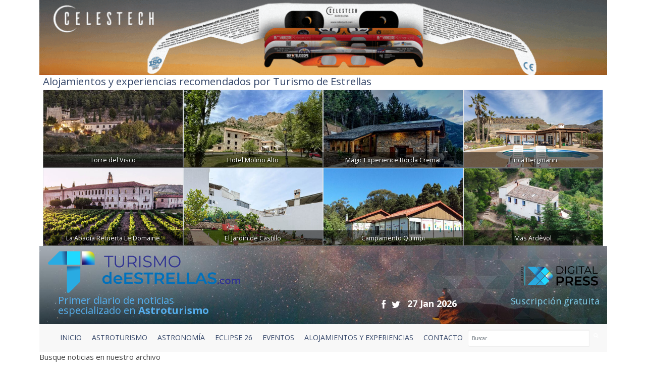

--- FILE ---
content_type: text/html; charset=UTF-8
request_url: https://www.turismodeestrellas.com/noticias/hemeroteca/?texto=+J%C3%BApiter&desde=&hasta=
body_size: 9189
content:

<!DOCTYPE html>
<html lang="es" class="no-js">
 
  <head>
   	<meta charset="ISO-8859-1">
    <meta http-equiv="X-UA-Compatible" content="IE=edge">
    <title>Busqueda de noticias en la hemeroteca con el texto  Júpiter pagina 1 de 24</title>  
    <meta name="viewport" content="width=device-width, initial-scale=1">
    <meta name="description" content="Busque noticias en nuestro archivo">
    <meta name="author" content="Digital Press">
    <meta name="keywords" content="astroturismo, noticias, estrellas, turismodeestrellas.com, cielo, ">
      
    <link href="/vistas/css/bootstrap.min.css" type="text/css" rel="stylesheet">
    <link href="https://cdn.jsdelivr.net/npm/bootstrap@5.2.2/dist/css/bootstrap.min.css" rel="stylesheet" integrity="sha384-Zenh87qX5JnK2Jl0vWa8Ck2rdkQ2Bzep5IDxbcnCeuOxjzrPF/et3URy9Bv1WTRi" crossorigin="anonymous">
    <link href="/vistas/css/carousel-playlist.css" type="text/css" rel="stylesheet">
    <link href="/vistas/css/main.css?v=1" type="text/css" rel="stylesheet">
    <link href="/vistas/css/megamenu.css" type="text/css" rel="stylesheet">
    <link href="/vistas/media/video-js/video-js.min.css" type="text/css" rel="stylesheet">
<link href="/vistas/media/css/lightslider.min.css" type="text/css" rel="stylesheet">
    <link href="/vistas/media/css/slick.css" type="text/css" rel="stylesheet">
    <link href="/vistas/media/css/slick-theme.css" type="text/css" rel="stylesheet">
<link href="/vistas/alojamientos/alojamientos.css" type="text/css" rel="stylesheet">
    

	
            <link rel="canonical" href="https://www.turismodeestrellas.com/noticias/hemeroteca/?texto=+J%C3%BApiter&desde=&hasta=&page=1" />
    
            <link rel="next" href="https://www.turismodeestrellas.com/noticias/hemeroteca/?texto=+J%C3%BApiter&desde=&hasta=&page=2" />
    
    
    
     
    <link rel="stylesheet" href="/vistas/css/font-awesome/css/font-awesome.min.css">
    <link href="https://fonts.googleapis.com/css?family=Open+Sans:300,400,600,700,800" rel="stylesheet"> 
       
    
    <link rel="apple-touch-icon" sizes="57x57" href="/vistas/img/apple-icon-57x57.png">
    <link rel="apple-touch-icon" sizes="60x60" href="/vistas/img/apple-icon-60x60.png">
    <link rel="apple-touch-icon" sizes="72x72" href="/vistas/img/apple-icon-72x72.png">
    <link rel="apple-touch-icon" sizes="76x76" href="/vistas/img/apple-icon-76x76.png">
    <link rel="apple-touch-icon" sizes="114x114" href="/vistas/img/apple-icon-114x114.png">
    <link rel="apple-touch-icon" sizes="120x120" href="/vistas/img/apple-icon-120x120.png">
    <link rel="apple-touch-icon" sizes="144x144" href="/vistas/img/apple-icon-144x144.png">
    <link rel="apple-touch-icon" sizes="152x152" href="/vistas/img/apple-icon-152x152.png">
    <link rel="apple-touch-icon" sizes="180x180" href="/vistas/img/apple-icon-180x180.png">
    <link rel="icon" type="image/png" sizes="192x192"  href="/vistas/img/android-icon-192x192.png">
    <link rel="icon" type="image/png" sizes="32x32" href="/vistas/img/favicon-32x32.png">
    <link rel="icon" type="image/png" sizes="96x96" href="/vistas/img/favicon-96x96.png">
    <link rel="icon" type="image/png" sizes="16x16" href="/vistas/img/favicon-16x16.png">
    <link rel="manifest" href="/vistas/img/manifest.json">
    <meta name="msapplication-TileColor" content="#ffffff">
    <meta name="msapplication-TileImage" content="/vistas/img/ms-icon-144x144.png">
    <meta name="theme-color" content="#ffffff">
    <link rel="shortcut icon" href="/favicon.ico">
    
    
    <script src="/vistas/js/vendor/jquery.min.js"></script>
    <script src="/vistas/js/vendor/bootstrap.min.js"></script>
    <script src="/vistas/js/plugins.js"></script>
    <script src="/vistas/js/bootstrap-hover-dropdown.js"></script>
    <script src="/vistas/js/megamenu.js"></script>
    <script src='/vistas/js/mediaelement/build/mediaelement-and-player.min.js'></script>
    <script src="/vistas/js/vendor/modernizr-respond.min.js"></script>

    <script src="/vistas/media/video-js/video.js"></script>
    <script src="/vistas/media/video-js/plugins/vjs.youtube.js"></script>
    <script src="/vistas/media/video-js/plugins/vjs.vimeo.js"></script>
    <script type="text/javascript">videojs.options.flash.swf = "/vistas/media/video-js/video-js.swf";</script>

    <script src="/vistas/media/js/lightslider.js"></script>

<script src="/vistas/media/js/slick.min.js"></script>
<script>function loadScript(a){var b=document.getElementsByTagName("head")[0],c=document.createElement("script");c.type="text/javascript",c.src="https://tracker.metricool.com/resources/be.js",c.onreadystatechange=a,c.onload=a,b.appendChild(c)}loadScript(function(){beTracker.t({hash:"37b49cb32626c0891547a75efa596791"})});</script>
    
    <link rel="alternate" type="application/rss+xml" title="RSS www.turismodeestrellas.com Portada " href="http://www.turismodeestrellas.com/rss/1-portada/" />

<script type="text/javascript">
    (function(c,l,a,r,i,t,y){
        c[a]=c[a]||function(){(c[a].q=c[a].q||[]).push(arguments)};
        t=l.createElement(r);t.async=1;t.src="https://www.clarity.ms/tag/"+i;
        y=l.getElementsByTagName(r)[0];y.parentNode.insertBefore(t,y);
    })(window, document, "clarity", "script", "e6j3qye7r5");
</script>

    
    	<link rel="stylesheet" type="text/css" href="/vistas/plugins/bootstrap-datetimepicker/css/bootstrap-datetimepicker.min.css" />
    
    	<link rel="stylesheet" type="text/css" href="/vistas/css/bootstrap-select.css" />
    
    	<link rel="stylesheet" type="text/css" href="/vistas/alojamientos/alojamientos.css" />
    
    
</head>
    

  
<body>
<div id="fb-root"></div>
<script>(function(d, s, id) {
  var js, fjs = d.getElementsByTagName(s)[0];
  if (d.getElementById(id)) return;
  js = d.createElement(s); js.id = id;
  js.src = "//connect.facebook.net/es_LA/sdk.js#xfbml=1&version=v2.3";
  fjs.parentNode.insertBefore(js, fjs);
}(document, 'script', 'facebook-jssdk'));
</script>

<header>
    	<div class="container">
<div data-id="recbiggen1"><a title="Enlace a celestech" href="https://www.turismodeestrellas.com/publicidad/count/58" target="_blank" ><img src="https://www.turismodeestrellas.com/media/files/10075_banner-celestech-1170-x-155-px.gif" longdesc="https://www.turismodeestrellas.com/media/ld//media/files/10075_banner-celestech-1170-x-155-px.gif" class="center-block" width="1170" height="90"  style="border:0;" alt="celestech" title="celestech" /></a> </div>
<div class="row alojamientos">   
  
<div class="colortres" style="padding-left: 15px;"><strong><h3>Alojamientos y experiencias recomendados por Turismo de Estrellas</h3></strong></div>

    <div class="alojamientos-widget" style="padding-left: 15px;padding-right: 15px;">
      
      <div class="crb col-md-3  " style="margin: 0px;padding-left: 0px;padding-right: 0px;">
        <a href="/alojamientos/11-torre-del-visco.html" title="Hotel Rural | Torre del Visco" class="col AlojamientoBox"  >
            <img src="/m/p/450x250/media/files/3626_torredelvisco-portada.jpg" class="img-responsive img-fluid img-thumbnail">
            <div class="crb_nombre" style="width: 100%; ">Torre del Visco</div>
        </a>
      </div>
      
      <div class="crb col-md-3  " style="margin: 0px;padding-left: 0px;padding-right: 0px;">
        <a href="/alojamientos/57-hotel-molino-alto.html" title="Hotel Rural | Hotel Molino Alto " class="col AlojamientoBox"  >
            <img src="/m/p/450x250/media/files/6800_portada.jpg" class="img-responsive img-fluid img-thumbnail">
            <div class="crb_nombre" style="width: 100%; ">Hotel Molino Alto </div>
        </a>
      </div>
      
      <div class="crb col-md-3  " style="margin: 0px;padding-left: 0px;padding-right: 0px;">
        <a href="/alojamientos/74-magic-experience-borda-cremat.html" title="Casa Rural | Magic Experience Borda Cremat " class="col AlojamientoBox"  >
            <img src="/m/p/450x250/media/files/7231_portada.jpg" class="img-responsive img-fluid img-thumbnail">
            <div class="crb_nombre" style="width: 100%; ">Magic Experience Borda Cremat </div>
        </a>
      </div>
      
      <div class="crb col-md-3  " style="margin: 0px;padding-left: 0px;padding-right: 0px;">
        <a href="/alojamientos/77-finca-bergmann.html" title="Casa Rural | Finca Bergmann" class="col AlojamientoBox"  >
            <img src="/m/p/450x250/media/files/6683_portada.jpg" class="img-responsive img-fluid img-thumbnail">
            <div class="crb_nombre" style="width: 100%; ">Finca Bergmann</div>
        </a>
      </div>
      
      <div class="crb col-md-3  " style="margin: 0px;padding-left: 0px;padding-right: 0px;">
        <a href="/alojamientos/36-la-abadia-retuerta-le-domaine.html" title="Hotel Rural | La Abad&iacute;a Retuerta Le Domaine" class="col AlojamientoBox"  >
            <img src="/m/p/450x250/media/files/6274_abadia-retuerta.jpg" class="img-responsive img-fluid img-thumbnail">
            <div class="crb_nombre" style="width: 100%; ">La Abad&iacute;a Retuerta Le Domaine</div>
        </a>
      </div>
      
      <div class="crb col-md-3  " style="margin: 0px;padding-left: 0px;padding-right: 0px;">
        <a href="/alojamientos/76-el-jardin-de-castillo.html" title="Casa Rural | El Jard&iacute;n de Castillo" class="col AlojamientoBox"  >
            <img src="/m/p/450x250/media/files/8457_complejo-6.jpg" class="img-responsive img-fluid img-thumbnail">
            <div class="crb_nombre" style="width: 100%; ">El Jard&iacute;n de Castillo</div>
        </a>
      </div>
      
      <div class="crb col-md-3  " style="margin: 0px;padding-left: 0px;padding-right: 0px;">
        <a href="/alojamientos/24-campamento-quimpi.html" title="Hotel Rural | Campamento Quimpi" class="col AlojamientoBox"  >
            <img src="/m/p/450x250/media/files/6083_campamento-quimpi.jpg" class="img-responsive img-fluid img-thumbnail">
            <div class="crb_nombre" style="width: 100%; ">Campamento Quimpi</div>
        </a>
      </div>
      
      <div class="crb col-md-3  " style="margin: 0px;padding-left: 0px;padding-right: 0px;">
        <a href="/alojamientos/71-mas-ardevol.html" title="Casa Rural | Mas Ard&egrave;vol" class="col AlojamientoBox"  >
            <img src="/m/p/450x250/media/files/6573_mas-ardevol.jpg" class="img-responsive img-fluid img-thumbnail">
            <div class="crb_nombre" style="width: 100%; ">Mas Ard&egrave;vol</div>
        </a>
      </div>
      
    </div>



</div>
<div class="w-100 fondo-header-img ">

<div class="row row-hed">
   <div class="col-md-6 col-sm-6 col-xs-8 pad-logo-2  "> <a href="/index.php"><img src="/vistas/img/turismo-de-estrellas-bg.png" alt="Turismo de Estrellas" title="Turismo de Estrellas" class="left-block"></a>      </div>

    <div class="col-md-6 col-sm-6 col-xs-4 pull-right text-right hidden-xs">
        <a href="https://digitalpress.es/" target="_blank"><img src="/vistas/img/digital-press.png" alt="Digital Press" title="Digital Press" class="pull-right digi-press"></a>  
    
       </div>
    
    
</div>    <div class="clearfix"></div>
<div class="row header-text-2" >
   <div class="col-md-4 col-sm-5 col-xs-5 letras-header-primer"> Primer diario de noticias <br>especializado en <b>Astroturismo</b></div>
    <div class="col-md-5 col-sm-4 col-xs-7">
        <ul class="header-links">
      <li><a href="https://www.facebook.com/TdEstrellas" title="Facebook" target="_blank"><i class="fa fa-facebook fa-lg"></i></a></li>
      <li><a href="https://twitter.com/T_d_Estrellas" title="Twitter" target="_blank"><i class="fa fa-twitter fa-lg"></i></a></li>
      <li class="header-fecha">27 Jan 2026</li>
            
  </ul>    
        
        </div>
    <div class="col-md-3 col-sm-3 col-xs-12 pull-right text-right"><a href="https://www.turismodeestrellas.com/usuarios/alta/" class="letras-header-second">Suscripción gratuita</a></div>
</div>   
  

    
	</div>
  <div class="clearfix"></div>
  <div class="col-md-12 navbar-inverse"> <nav id="navmenusup" class="navbar navbar-inverse megamenu" role="navigation">
        <div class="navbar-header">
          			<button type="button" data-toggle="collapse" data-target="#menusup" class="navbar-toggle"><span class="icon-bar"></span><span class="icon-bar"></span><span class="icon-bar"></span></button><a href="/" class="navbar-brand hide"><img width="96" height="24" alt="" src="/vistas/menu/img/logomegamenu.png"></a>
		</div>
        
        <div id="menusup" class="navbar-collapse collapse">
		  	
          <ul class="nav navbar-nav">
        
        
			
  
			
				
						<li class="nav-item"><a href="/" class="" >Inicio</a></li>
                        
				
                
            
          
			
  
			
				
						<li class="nav-item"><a href="/noticias/listado/1-destinos/" class="" >ASTROTURISMO</a></li>
                        
				
                
            
          
			
  
			
				
						<li class="nav-item"><a href="/noticias/listado/12-astronomia/" class="" >ASTRONOMÍA</a></li>
                        
				
                
            
          
			
  
			
				
						<li class="nav-item"><a href="/noticias/listado/16-eclipse26/" class="" >ECLIPSE 26</a></li>
                        
				
                
            
          
			
  
			
				
						<li class="nav-item"><a href="	/noticias/listado/14-eventos/" class="" >EVENTOS</a></li>
                        
				
                
            
          
			
  
			
				
						<li class="nav-item"><a href="/alojamientos/buscar" class="" >ALOJAMIENTOS Y EXPERIENCIAS</a></li>
                        
				
                
            
          
			
  
			
				
						<li class="nav-item"><a href="/forms/22-contacto.html" class="" >CONTACTO </a></li>
                        
				
                
            
            
                <div class="pull-right menu-buscador"> <form action="/noticias/hemeroteca/" method="GET">
    <div class="input-group">
        <input type="text" class="form-control" placeholder="Buscar" name="texto" id="srch-term">
        <div class="input-group-btn">
            <button class="btn" type="submit"><i class="fa fa-search"></i></button>
        </div>
      </div>
      
   </form></div>
          </ul>
          
           
          
        </div>
    </nav>




</div>
 </div>        
 <div class="clearfix"></div>

  </header>
<div class="container">
<div class="contenido">
   
 







<div class="col-md-8 col-sm-8 noticias">

<div class="hemeroteca">
<form name="Frmnoticiashemeroteca" id="Frmnoticiashemeroteca" method="get" action="/noticias/hemeroteca/">
      <h4>Busque noticias en nuestro archivo</h4>
<input type="text" name="texto" id="hemtext" placeholder="Con el texto ..." class="form-control" value=" J&uacute;piter" />
    

    <div class="top30">
      
<div class="row col-md-12">  

 <div class="col-sm-6" >
      <div class="form-group">
      <label for="desde" class="col-sm-3 control-label">Desde</label>
        <div class="form-group col-sm-8">
            <div class='input-group date datepicker' >
                <input type='text' readonly="" class="form-control" name="desde" id="desde" value=""   />
                <span class="input-group-addon"><span class="fa fa-calendar">
                      </span>
                </span>
            </div>
        </div>
      </div>  
    </div>

  <div class="col-sm-6" >
      <div class="form-group">
      <label for="desde" class="col-sm-3 control-label">Hasta</label>
        <div class="form-group col-sm-8">
            <div class='input-group date datepicker' >
                <input type='text' readonly="" class="form-control" id="hasta" name="hasta" value=""  />
                <span class="input-group-addon"><span class="fa fa-calendar">
                      </span>
                </span>
            </div>
        </div>
      </div>  
    </div>

 </div>


       
	</div>

 </form>
        <div class="text-center">
        <input class="btn btn-md  btn-grabar" type="submit" onclick="$('#Frmnoticiashemeroteca').submit();" name="buscar" value="Buscar" />
	</div>
</div>

<div class="listado">

    
       <div class="row">
        <a href="/noticias/astronomia/5720-la-luna-de-jupiter-europa-podria-carecer-de-la-actividad-submarina-necesaria-para-la-vida.html"><h3 class="coloruno">La luna de Júpiter Europa podría carecer de la actividad submarina necesaria para la vida</h3></a>
        
            <div class="col-md-3"><a href="/noticias/astronomia/5720-la-luna-de-jupiter-europa-podria-carecer-de-la-actividad-submarina-necesaria-para-la-vida.html"><img src="/m/p/164x164/media/files/7709_luna-europa-jupiter.jpg" title="La luna de Jpiter Europa podra carecer de la actividad submarina necesaria para la vida" alt="La luna de Jpiter Europa podra carecer de la actividad submarina necesaria para la vida" class="borde1" /></a></div>
        
       
           <div class="col-md-9 pull-right">
       
        <h4 class="colortres">14 January 2026</h4>
        <p class="text-justify">Un nuevo estudio cuestiona la existencia de volcanes submarinos activos en Europa, una de las lunas más prometedoras de Júpiter para soportar vida.</p>
        </div>
        </div>
          <div class="col-md-12 row pull-right"><a href="/noticias/astronomia/5720-la-luna-de-jupiter-europa-podria-carecer-de-la-actividad-submarina-necesaria-para-la-vida.html"><h4 class="colortres text-right">LEER M&Aacute;S</h4></a></div>
          <div class="linea1 bottom30"></div>
   
    
       <div class="row">
        <a href="/noticias/astronomia/5719-el-asteroide-mas-rapido-jamas-observado-desafia-las-teorias-sobre-su-estructura.html"><h3 class="coloruno">El asteroide más rápido jamás observado desafía las teorías sobre su estructura</h3></a>
        
            <div class="col-md-3"><a href="/noticias/astronomia/5719-el-asteroide-mas-rapido-jamas-observado-desafia-las-teorias-sobre-su-estructura.html"><img src="/m/p/164x164/media/files/10068_asteroide-2025-mn45-vera-rubin.jpeg" title="El asteroide ms rpido jams observado desafa las teoras sobre su estructura" alt="El asteroide ms rpido jams observado desafa las teoras sobre su estructura" class="borde1" /></a></div>
        
       
           <div class="col-md-9 pull-right">
       
        <h4 class="colortres">12 January 2026</h4>
        <p class="text-justify">El Observatorio Vera Rubin detecta un asteroide de gran tamaño con la rotación más rápida jamás observada, a penas dos minutos.</p>
        </div>
        </div>
          <div class="col-md-12 row pull-right"><a href="/noticias/astronomia/5719-el-asteroide-mas-rapido-jamas-observado-desafia-las-teorias-sobre-su-estructura.html"><h4 class="colortres text-right">LEER M&Aacute;S</h4></a></div>
          <div class="linea1 bottom30"></div>
   
    
       <div class="row">
        <a href="/noticias/astronomia/5703-villancicos-espaciales-como-sonaria-la-navidad-en-otros-planetas.html"><h3 class="coloruno">Villancicos espaciales: cómo sonaría la Navidad en otros planetas</h3></a>
        
            <div class="col-md-3"><a href="/noticias/astronomia/5703-villancicos-espaciales-como-sonaria-la-navidad-en-otros-planetas.html"><img src="/m/p/164x164/media/files/10039_chatgpt-image-23-dic-2025-12-54-17.png" title="Villancicos espaciales cmo sonara la Navidad en otros planetas" alt="Villancicos espaciales cmo sonara la Navidad en otros planetas" class="borde1" /></a></div>
        
       
           <div class="col-md-9 pull-right">
       
        <h4 class="colortres">24 December 2025</h4>
        <p class="text-justify">La música necesita aire para viajar. ¿Cómo sonarían los villancicos en Marte, Titán o la Luna? La respuesta mezcla física, astronomía y mucha curiosidad.</p>
        </div>
        </div>
          <div class="col-md-12 row pull-right"><a href="/noticias/astronomia/5703-villancicos-espaciales-como-sonaria-la-navidad-en-otros-planetas.html"><h4 class="colortres text-right">LEER M&Aacute;S</h4></a></div>
          <div class="linea1 bottom30"></div>
   
    
       <div class="row">
        <a href="/noticias/astronomia/5700-si-papa-noel-viniera-del-espacio-de-que-planeta-seria.html"><h3 class="coloruno">Si Papá Noel viniera del espacio… ¿de qué planeta sería?</h3></a>
        
            <div class="col-md-3"><a href="/noticias/astronomia/5700-si-papa-noel-viniera-del-espacio-de-que-planeta-seria.html"><img src="/m/p/164x164/media/files/10019_depositphotos-175866474-l.jpg" title="Si Pap Noel viniera del espacio de qu planeta sera" alt="Si Pap Noel viniera del espacio de qu planeta sera" class="borde1" /></a></div>
        
       
           <div class="col-md-9 pull-right">
       
        <h4 class="colortres">20 December 2025</h4>
        <p class="text-justify">Si Papá Noel no viviera en el Polo Norte, ¿qué planeta del Sistema Solar tendría las mejores condiciones para él y su trineo? Ciencia y humor astronómico.</p>
        </div>
        </div>
          <div class="col-md-12 row pull-right"><a href="/noticias/astronomia/5700-si-papa-noel-viniera-del-espacio-de-que-planeta-seria.html"><h4 class="colortres text-right">LEER M&Aacute;S</h4></a></div>
          <div class="linea1 bottom30"></div>
   
    
       <div class="row">
        <a href="/noticias/astronomia/5696-el-cielo-de-la-navidad-los-fenomenos-astronomicos-que-inspiraron-sus-tradiciones.html"><h3 class="coloruno">El cielo de la Navidad: los fenómenos astronómicos que inspiraron sus tradiciones</h3></a>
        
            <div class="col-md-3"><a href="/noticias/astronomia/5696-el-cielo-de-la-navidad-los-fenomenos-astronomicos-que-inspiraron-sus-tradiciones.html"><img src="/m/p/164x164/media/files/10024_depositphotos-635360720-l.jpg" title="El cielo de la Navidad los fenmenos astronmicos que inspiraron sus tradiciones" alt="El cielo de la Navidad los fenmenos astronmicos que inspiraron sus tradiciones" class="borde1" /></a></div>
        
       
           <div class="col-md-9 pull-right">
       
        <h4 class="colortres">16 December 2025</h4>
        <p class="text-justify">La Navidad también se escribió mirando al cielo. Estrellas, conjunciones y constelaciones invernales inspiraron relatos y símbolos que aún nos acompañan.</p>
        </div>
        </div>
          <div class="col-md-12 row pull-right"><a href="/noticias/astronomia/5696-el-cielo-de-la-navidad-los-fenomenos-astronomicos-que-inspiraron-sus-tradiciones.html"><h4 class="colortres text-right">LEER M&Aacute;S</h4></a></div>
          <div class="linea1 bottom30"></div>
   
    
       <div class="row">
        <a href="/noticias/astronomia/5684-mejores-eventos-astronomicos-de-diciembre-2025.html"><h3 class="coloruno">Mejores eventos astronómicos de Diciembre 2025</h3></a>
        
            <div class="col-md-3"><a href="/noticias/astronomia/5684-mejores-eventos-astronomicos-de-diciembre-2025.html"><img src="/m/p/164x164/media/files/9153_diegocasillasc2021-a640453.jpg" title="Mejores eventos astronmicos de Diciembre 2025" alt="Mejores eventos astronmicos de Diciembre 2025" class="borde1" /></a></div>
        
       
           <div class="col-md-9 pull-right">
       
        <h4 class="colortres">02 December 2025</h4>
        <p class="text-justify"> Lluvias de estrellas, solsticio, cometas y hasta superluna. Llega en diciembre el cierre de un año lleno de grandes eventos astronómicos.</p>
        </div>
        </div>
          <div class="col-md-12 row pull-right"><a href="/noticias/astronomia/5684-mejores-eventos-astronomicos-de-diciembre-2025.html"><h4 class="colortres text-right">LEER M&Aacute;S</h4></a></div>
          <div class="linea1 bottom30"></div>
   
    
       <div class="row">
        <a href="/noticias/astronomia/5661-cuanto-sabes-de-astronomia-test-para-astrocuriososas.html"><h3 class="coloruno">¿Cuánto sabes de astronomía? Test para astrocuriosos/as </h3></a>
        
            <div class="col-md-3"><a href="/noticias/astronomia/5661-cuanto-sabes-de-astronomia-test-para-astrocuriososas.html"><img src="/m/p/164x164/media/files/5157_galaxy-ga5a6764f5-1280.jpg" title="Cunto sabes de astronoma Test para astrocuriososas " alt="Cunto sabes de astronoma Test para astrocuriososas " class="borde1" /></a></div>
        
       
           <div class="col-md-9 pull-right">
       
        <h4 class="colortres">09 November 2025</h4>
        <p class="text-justify">Un reto divertido: 10 preguntas para descubrir cuánto sabes sobre astronomía básica. Desde planetas y constelaciones hasta curiosidades del cosmos.</p>
        </div>
        </div>
          <div class="col-md-12 row pull-right"><a href="/noticias/astronomia/5661-cuanto-sabes-de-astronomia-test-para-astrocuriososas.html"><h4 class="colortres text-right">LEER M&Aacute;S</h4></a></div>
          <div class="linea1 bottom30"></div>
   
    
       <div class="row">
        <a href="/noticias/astronomia/5656-los-mejores-eventos-astronomicos-de-noviembre-2025.html"><h3 class="coloruno">Los Mejores Eventos Astronómicos de Noviembre 2025</h3></a>
        
            <div class="col-md-3"><a href="/noticias/astronomia/5656-los-mejores-eventos-astronomicos-de-noviembre-2025.html"><img src="/m/p/164x164/media/files/9666_depositphotos-811663386-l.jpg" title="Los Mejores Eventos Astronmicos de Noviembre 2025" alt="Los Mejores Eventos Astronmicos de Noviembre 2025" class="borde1" /></a></div>
        
       
           <div class="col-md-9 pull-right">
       
        <h4 class="colortres">03 November 2025</h4>
        <p class="text-justify">¡Lluvias de estrellas, superluna y cometas en el cielo! Noviembre se presenta como un mes fascinante para los amantes del firmamento.</p>
        </div>
        </div>
          <div class="col-md-12 row pull-right"><a href="/noticias/astronomia/5656-los-mejores-eventos-astronomicos-de-noviembre-2025.html"><h4 class="colortres text-right">LEER M&Aacute;S</h4></a></div>
          <div class="linea1 bottom30"></div>
   
    
       <div class="row">
        <a href="/noticias/astronomia/5624-los-mejores-eventos-astronomicos-de-octubre-2025.html"><h3 class="coloruno">Los Mejores Eventos Astronómicos de Octubre 2025</h3></a>
        
            <div class="col-md-3"><a href="/noticias/astronomia/5624-los-mejores-eventos-astronomicos-de-octubre-2025.html"><img src="/m/p/164x164/media/files/9663_depositphotos-536252804-l.jpg" title="Los Mejores Eventos Astronmicos de Octubre 2025" alt="Los Mejores Eventos Astronmicos de Octubre 2025" class="borde1" /></a></div>
        
       
           <div class="col-md-9 pull-right">
       
        <h4 class="colortres">02 October 2025</h4>
        <p class="text-justify">Algunas de las mejores lluvias de estrellas del año, la visita de tres cometas y muchos eventos astronómicos más, ¡menudo mes de octubre!</p>
        </div>
        </div>
          <div class="col-md-12 row pull-right"><a href="/noticias/astronomia/5624-los-mejores-eventos-astronomicos-de-octubre-2025.html"><h4 class="colortres text-right">LEER M&Aacute;S</h4></a></div>
          <div class="linea1 bottom30"></div>
   
    
       <div class="row">
        <a href="/noticias/astronomia/5616-el-catalogo-de-exoplanetas-de-la-nasa-alcanza-los-6000-mundos-mas-alla-del-sistema-solar.html"><h3 class="coloruno">El catálogo de exoplanetas de la NASA alcanza los 6.000 mundos más allá del Sistema Solar</h3></a>
        
            <div class="col-md-3"><a href="/noticias/astronomia/5616-el-catalogo-de-exoplanetas-de-la-nasa-alcanza-los-6000-mundos-mas-alla-del-sistema-solar.html"><img src="/m/p/164x164/media/files/9776_e1-6000-exoplanets-artists-concept-web.jpeg" title="El catlogo de exoplanetas de la NASA alcanza los 6000 mundos ms all del Sistema Solar" alt="El catlogo de exoplanetas de la NASA alcanza los 6000 mundos ms all del Sistema Solar" class="borde1" /></a></div>
        
       
           <div class="col-md-9 pull-right">
       
        <h4 class="colortres">25 September 2025</h4>
        <p class="text-justify">El hito destaca la tasa acelerada de descubrimientos, poco más de tres décadas desde que se encontraron los primeros exoplanetas.</p>
        </div>
        </div>
          <div class="col-md-12 row pull-right"><a href="/noticias/astronomia/5616-el-catalogo-de-exoplanetas-de-la-nasa-alcanza-los-6000-mundos-mas-alla-del-sistema-solar.html"><h4 class="colortres text-right">LEER M&Aacute;S</h4></a></div>
          <div class="linea1 bottom30"></div>
   
    



</div>
 <div class="text-center"> <div class="btn-toolbar pagination text-center">
<div class="btn-group">
<a href="#" onclick="return false;" class="btn btn btn-small btn-default disabled" ><i class="icon-caret-left icon-large"></i> <span class=""> <b>ANTERIOR</b></span></a>
<a href="#" onclick="return false;" class="btn btn btn-small btn-default active">1</a><a href="?texto=+J%C3%BApiter&desde=&hasta=&page=2" class="hidden-phone btn btn btn-small btn-default">2</a><a href="?texto=+J%C3%BApiter&desde=&hasta=&page=3" class="hidden-phone btn btn btn-small btn-default">3</a><a href="?texto=+J%C3%BApiter&desde=&hasta=&page=4" class="hidden-phone btn btn btn-small btn-default">4</a><a href="?texto=+J%C3%BApiter&desde=&hasta=&page=5" class="hidden-phone btn btn btn-small btn-default">5</a><a href="?texto=+J%C3%BApiter&desde=&hasta=&page=2" title="Siguiente" class="btn btn btn btn-small btn-default"><span class=""><b>SIGUIENTE </b></span> <i class="icon-caret-right icon-large"></i></a>
</div></div>
</div>


</div>

<div class="col-md-4 col-sm-4 pull-right hidden-xs">





<div>
 <h3 class="colortres top30">Alojamientos y Experiencias</h3>


    <div class="alojamientos-widget">
      
      <div class="crb">
        <a href="/alojamientos/59-cuevas-la-granja.html" title="Casa Rural | Cuevas La Granja " class="col AlojamientoBox"  >
            <img src="/m/p/170x100/media/files/6448_main-image-47032.jpeg" class="img-fluid img-thumbnail" >
            <div class="crb_nombre">Cuevas La Granja </div>
        </a>
      </div>
      
      <div class="crb">
        <a href="/alojamientos/12-molino-la-nava.html" title="Hotel Rural | Molino la Nava" class="col AlojamientoBox"  >
            <img src="/m/p/170x100/media/files/3765_entorno-unico-0001-02.jpg" class="img-fluid img-thumbnail" >
            <div class="crb_nombre">Molino la Nava</div>
        </a>
      </div>
      
      <div class="crb">
        <a href="/alojamientos/62-mas-pineda.html" title="Casa Rural | Mas Pineda " class="col AlojamientoBox"  >
            <img src="/m/p/170x100/media/files/6668_jardin.jpg" class="img-fluid img-thumbnail" >
            <div class="crb_nombre">Mas Pineda </div>
        </a>
      </div>
      
      <div class="crb">
        <a href="/alojamientos/89-morvedra-nou.html" title="Hotel Rural | Morvedra Nou" class="col AlojamientoBox"  >
            <img src="/m/p/170x100/media/files/8756_portafa.png" class="img-fluid img-thumbnail" >
            <div class="crb_nombre">Morvedra Nou</div>
        </a>
      </div>
      
      <div class="crb">
        <a href="/alojamientos/31-casa-a-pedreira.html" title="Casa Rural | Casa A Pedreira" class="col AlojamientoBox"  >
            <img src="/m/p/170x100/media/files/6179_1200x550-825e4124388d1a1140d65f8c42002365.jpg" class="img-fluid img-thumbnail" >
            <div class="crb_nombre">Casa A Pedreira</div>
        </a>
      </div>
      
      <div class="crb">
        <a href="/alojamientos/52-balneario-de-manzanera-el-paraiso.html" title="Hotel Rural | Balneario de Manzanera El Para&iacute;so " class="col AlojamientoBox"  >
            <img src="/m/p/170x100/media/files/6477_1511034258.jpg" class="img-fluid img-thumbnail" >
            <div class="crb_nombre">Balneario de Manzanera El Para&iacute;so </div>
        </a>
      </div>
      
      <div class="crb">
        <a href="/alojamientos/14-casa-del-altozano.html" title="Casa Rural | Casa del Altozano" class="col AlojamientoBox"  >
            <img src="/m/p/170x100/media/files/4107_altozano-starlight.jpg" class="img-fluid img-thumbnail" >
            <div class="crb_nombre">Casa del Altozano</div>
        </a>
      </div>
      
      <div class="crb">
        <a href="/alojamientos/20-eco-hotel-dona-mayor.html" title="Hotel Rural | Eco Hotel Do&ntilde;a Mayor" class="col AlojamientoBox"  >
            <img src="/m/p/170x100/media/files/5595_145.jpg" class="img-fluid img-thumbnail" >
            <div class="crb_nombre">Eco Hotel Do&ntilde;a Mayor</div>
        </a>
      </div>
      
      <div class="crb">
        <a href="/alojamientos/29-reserva-privada-barreal-blanco-domos-del-silencio.html" title="Casa Rural | Reserva Privada Barreal Blanco  Domos del Silencio" class="col AlojamientoBox"  >
            <img src="/m/p/170x100/media/files/6146_1076-img-20220530-wa0016.jpg" class="img-fluid img-thumbnail" >
            <div class="crb_nombre">Reserva Privada Barreal Blanco  Domos del Silencio</div>
        </a>
      </div>
      
      <div class="crb">
        <a href="/alojamientos/71-mas-ardevol.html" title="Casa Rural | Mas Ard&egrave;vol" class="col AlojamientoBox"  >
            <img src="/m/p/170x100/media/files/6573_mas-ardevol.jpg" class="img-fluid img-thumbnail" >
            <div class="crb_nombre">Mas Ard&egrave;vol</div>
        </a>
      </div>
      
    </div>


<div class="text-center"><a type="button" class="btn btn-primary" style="background-color: #334568;border-color: #334568;" href="/alojamientos/buscar">Buscar más</a></div>

</div>  


 
   <div class="clearfix"></div>
    <div class="pestana">
   
      <a href="/noticias/ultimahora/"><img src="/vistas/img/ultimas-noticias.png"  alt="Últimas noticias" title="Últimas noticias" class="img-responsive "/></a> 
        <ul class="list-inline">
       
            
                
     
                <li><p class="small"><span class="colortres"> <strong>12:48</strong></span> <span class="colorocho">26 January 2026</span></p>
                <p> <a href="/noticias/destinos/5732-que-es-astroturismo-y-que-no-claves-para-no-confundir-mirar-el-cielo-con-cualquier-cosa.html" class="title coloruno">Qué es astroturismo (y qué no): claves para no confundir mirar el cielo con cualquier cosa</a> </p>
                </li>
     
        
            
                
     
                <li><p class="small"><span class="colortres"> <strong>19:45</strong></span> <span class="colorocho">23 January 2026</span></p>
                <p> <a href="/noticias/destinos/5731-fitur-2026-cuando-el-turismo-empezo-a-tomarse-el-cielo-en-serio.html" class="title coloruno">FITUR 2026: cuando el turismo empezó a tomarse el cielo en serio</a> </p>
                </li>
     
        
            
                
     
                <li><p class="small"><span class="colortres"> <strong>11:36</strong></span> <span class="colorocho">23 January 2026</span></p>
                <p> <a href="/noticias/destinos/5726-un-tourism-y-fundacion-starlight-presentan-en-fitur-la-primera-guia-global-de-astroturismo.html" class="title coloruno">UN Tourism y Fundación Starlight presentan en FITUR la primera guía global de Astroturismo</a> </p>
                </li>
     
        
            
                
     
                <li><p class="small"><span class="colortres"> <strong>08:12</strong></span> <span class="colorocho">22 January 2026</span></p>
                <p> <a href="/noticias/destinos/5728-mexico-mira-al-cielo-en-fitur-eclipse-cultura-ancestral-y-una-oportunidad-estrategica.html" class="title coloruno">México mira al cielo en FITUR: eclipse, cultura ancestral y una oportunidad estratégica</a> </p>
                </li>
     
        
        
    </ul>
    </div>



 


<div class="clearfix"></div> 
 
 <div class="publicidad">  <a title="Enlace a global astronomia" href="https://www.turismodeestrellas.com/publicidad/count/38" target="_blank" ><img src="https://www.turismodeestrellas.com/media/files/5256_anuncio-turismodeestrellas5.jpg" longdesc="https://www.turismodeestrellas.com/media/ld//media/files/5256_anuncio-turismodeestrellas5.jpg" class="center-block" width="300" height="250"  style="border:0;" alt="global astronomia" title="global astronomia" /></a>  </div>
  
 
 



<div class="clearfix"></div> 



 
<div class="publicidad">    </div>
    
 




</div>

  <div class="clearfix"></div>
</div>
</div>
<div class="hidden-print top30">
  <footer>
    
  <div class="clearfix top20"></div>  

<div class="fondo4 top30 tam16">
<div class="container">
 <div class="col-sm-8 top30 bottom30">  
    <img src="/vistas/img/logo_pie.png" alt="Turismo de Estrellas" title="Turismo de Estrellas" class="ma_top ma_left img-responsive" />
            <ul class="col-lg-4 col-md-4 col-sm-4 list-down top10">
               <li class="colortres"><strong>Sobre Nosotros</strong></li>
                <li><a href="/contenido/4-quienes-somos.html" title="&iquest;Qui&eacute;nes somos?">&iquest;Qui&eacute;nes somos?</a></li>
                <li><a href="/contenido/27-politica-editorial.html" title="Pol&iacute;tica Editorial">Pol&iacute;tica Editorial</a></li>
                <li><a href="/forms/22-Contacto.html" title="Contacto">Contacto</a></li>
            </ul>
            <ul class="col-lg-4 col-md-4 col-sm-4  list-down top10">
                 <li class="colortres"><strong>Comunicaci&oacute;n</strong></li>
                <li><a href="/contenido/29-publicidad.html" title="Publicidad">Publicidad</a></li>
                <li><a href="/forms/31-colabora.html" title="Colabora">Colabora</a></li>
                <li><a href="/forms/6-cartas-al-director.html" title="Cartas al Director">Cartas al Director</a></li>
                <li><a href="/forms/2-curriculum.html" title="Curr&iacute;culum">Curr&iacute;culum</a></li>
            </ul>
            <ul class="col-lg-4 col-md-4 col-sm-4  hidden-xs list-down top10">
                <li class="colortres"><strong>Aspectos Legales</strong></li>
                <li><a href="/contenido/2-aviso-legal.html" title="Aviso Legal">Aviso Legal</a></li> 
                <li><a href="/contenido/6-informacion-general.html" title="Informaci&oacute;n General">Informaci&oacute;n General</a></li>
                <li><a href="/contenido/1-confidencialidad-datos.html" title="Privacidad de los Datos">Privacidad de los Datos</a></li>
            </ul>
         </div>  
         
      
         <div class="col-lg-4 col-md-4 col-sm-4 top30 colortres">  
         	<img title="Grupo Digital Press" src="/vistas/img/grupodp.png" class="bottom20">
            
        
            <p class="top10"><strong><a href="#" class="collapse_footer" data-contraer="extremadura" data-estado="close">Extremadura <i class="fa fa-caret-down colordos" aria-hidden="true"></i></a></strong></p>
            <div id="extremadura" style="display: none;">
            <p> <a href="http://www.regiondigital.com" target="_blank">Regi&oacute;n Digital</a></p>
            <p> <a href="https://www.miextremadura.com/" target="_blank">Mi Extremadura</a></p>
          </div>
       
         
        
            <p class="top10"><strong><a href="#" class="collapse_footer" data-contraer="andalucia" data-estado="close">Andaluc&iacute;a <i class="fa fa-caret-down colordos" aria-hidden="true"></i> </a></strong></p>
            <div id="andalucia" style="display: none;"><p><a href="http://www.andaluciahoy.com/" target="_blank">Andaluc&iacute;a Hoy</a></p></div>
        
            
     
        
     
        	<p class="top10"><strong><a href="#" class="collapse_footer" data-contraer="portugal" data-estado="close">Portugal <i class="fa fa-caret-down colordos" aria-hidden="true"></i></a> </strong></p>
            <div id="portugal" style="display: none;"><p>
            <p><a href="http://www.diariodosul.com.pt/" target="_blank">Di&aacute;rio do Sul</a></p>
            <p><a href="http://www.linhasdeelvas.pt/" target="_blank">Linhas de Elvas</a></p>
            
            </div>
            
            <p class="top10"><strong><a href="#" class="collapse_footer" data-contraer="tematico" data-estado="close">Temáticos <i class="fa fa-caret-down colordos" aria-hidden="true"></i> </a></strong></p>
            <div id="tematico" style="display: none;"><p><a href="https://www.turismodeestrellas.com/" target="_blank">Turismo de Estrellas</a></p>
            
     </div>      
      
    
     
   <div class="clearfix"></div> 
  </div>   
 </div> 


	<script src="/vistas/plugins/bootstrap-datetimepicker/js/moment.min.js"></script>

	<script src="/vistas/plugins/bootstrap-datetimepicker/js/bootstrap-datetimepicker.min.js"></script>

	<script src="/vistas/plugins/bootstrap-datetimepicker/js/bootstrap-datetimepicker.es.js"></script>

	<script src="/vistas/js/bootstrap-select.min.js"></script>

<script src="/vistas/js/theia-sticky-sidebar.min.js"></script>
<script src="/vistas/js/ResizeSensor.min.js"></script>
<script src="https://static.addtoany.com/menu/page.js"></script>

<script type="text/javascript">
  $(".collapse_footer").click(function () {
if($(this).data("estado")=='close')
{
   $( "#"+$(this).data("contraer") ).show( "slow" );
   $(this).data("estado","open");
   $(this).children().removeClass("fa-caret-down").addClass("fa-caret-up");
}
else
{
   $( "#"+$(this).data("contraer") ).hide( "slow" );
   $(this).data("estado","close");
   $(this).children().removeClass("fa-caret-up").addClass("fa-caret-down");
}
   return false;
})

$(document).ready(function() {
    $('.content, .sidebar').theiaStickySidebar({
      // Settings
      additionalMarginTop: 30
    });

  
    $('.datepicker').datetimepicker({language: 'es', pickDate: true,   pickTime: false, icons: {time: 'fa fa-clock-o',date: 'fa fa-calendar',up: 'fa fa-arrow-up',down: 'fa fa-arrow-down'}});
  
    $('.form-control').selectpicker();
  
  });  

  $(window).load(function(){
    
  });
</script>



    </footer>
</div>
<div class="google_analytics"></div>

<script async src="https://www.googletagmanager.com/gtag/js?id=UA-70236924-25"></script>
<script>
  window.dataLayer = window.dataLayer || [];
  function gtag(){dataLayer.push(arguments);}
  gtag('js', new Date());

  gtag('config', 'UA-70236924-25');
  </script>


<!-- Google tag (gtag.js) -->
<script async src="https://www.googletagmanager.com/gtag/js?id=G-CRZ54VFCSZ"></script>
<script>
  window.dataLayer = window.dataLayer || [];
  function gtag(){dataLayer.push(arguments);}
  gtag('js', new Date());

  gtag('config', 'G-CRZ54VFCSZ');
</script> 

</body>

</HTML>

--- FILE ---
content_type: text/css
request_url: https://www.turismodeestrellas.com/vistas/css/carousel-playlist.css
body_size: 486
content:
.carousel-list .col-sm-8 { padding:0;}
.carousel-list .col-sm-4 { padding:0;}
.carousel-playlist { background-color:#000000; padding-left:5px}
.carousel-playlist ul , .carousel-playlist ul li  { margin: 0px; padding: 0px; list-style-type:none;}
.carousel-playlist .outerContainer {
    text-align: center;
background: #37a42c; 
color:#fff;
    filter: progid:DXImageTransform.Microsoft.gradient( startColorstr='#f0f0f0', endColorstr='#cecece',GradientType=1 ); /* IE6-8 fallback on horizontal gradient */

    height: 114px;
    width:100%;
    overflow: hidden;
    margin: 0px ;
    padding: 0px ;
    cursor:pointer;
}

.carousel-playlist .outerContainer a.elem  {
   margin:0px;
   color: #fff;
   display: inline-block;
   width: 100%;
   height: 100%;
   text-decoration: none;
   
   line-height: 1.2;
    }

.carousel-playlist .outerContainer a.elem div {padding: 4px; }
.carousel-playlist .outerContainer:hover {
background: #222222; 
color: #FFFFFF;   

}

.carousel-playlist .outerContainer:hover a.elem {color: #FFFFFF;    }
.carousel-playlist div.elemactive , .carousel-playlist div.elemactive:hover {  

background: #222; 


  }
.carousel-playlist div.elemactive a.elem {   color: #FFFFFF;    text-align: left;   }

.a.elem {
  -webkit-transform-style: preserve-3d;
  -moz-transform-style: preserve-3d;
  transform-style: preserve-3d;
  height:112.333px;
}

a.elem div {
  position: relative;
  top: 50%;
  	-webkit-transform: translateY(-50%);
  	-ms-transform: translateY(-50%);
  	transform: translateY(-50%);
  	padding: 10px !important;
}


--- FILE ---
content_type: text/css
request_url: https://www.turismodeestrellas.com/vistas/css/main.css?v=1
body_size: 4799
content:


/* ==========================================================================
   Author's custom styles
   ========================================================================== */
	body {font-family: 'Open Sans', sans-serif;font-size:14px;  color: #444;	background-color:#ffffff; line-height:25px; }
	a {  color: #334568;  text-decoration: none;}
  	a:hover,a:focus{ color:#334568; outline: none; }
	h1, h2, h3, h4, h5{  font-weight:normal;}
	h3, .h3 { font-size: 20.5px;}
	img {display: block; height: auto; max-width: 100%;}
	.coloruno {color:#444;} .coloruno a{color:#444;}
	.colordos {color:#fff;} .colordos a{color:#fff;} 
	.colortres {color:#334568;} .colortres a{color:#334568;}
	.colorcuatro {color:#10A7E3;} .colorcuatro a{color:#10A7E3;} 
	.colorcinco {color:#2E2E2E;} .colorcinco a{color:#2E2E2E;} 
	.colorseis {color:#5fb818;} .colorseis a{color:#5fb818;}
	.colorsiete {color:#ff6e03;} .colorsiete a{color:#ff6e03;} 
	.colorocho {color:#fff003;} .colorocho a{color:#fff003;}
	.colorocho {color:#a0a0a0;} .colorocho a{color:#a0a0a0;}
	.colornueve {color:#5A5A5A;} .colorocho a{color:#5A5A5A;}
	.uno { font-weight:200 !important;}
	.dos { font-weight:300 !important;}
	.tres { font-weight:300 !important;}
	.cuatro { font-weight:400 !important;}
	.cinco { font-weight:500 !important;}
	.seis { font-weight:600 !important;}
	.siete { font-weight:700 !important;}
	.ocho { font-weight:800 !important;}
	.nueve { font-weight:900 !important;}	.vertical { display:table-cell !important; float: none; margin-right: -4px; vertical-align: middle !important; }
	.top5 {margin-top:5px;}
	.top10 {margin-top:10px;}
	.top15 {margin-top:15px;}
	.top20 {margin-top:20px;}
	.top30 {margin-top:30px;}
	.bottom5 {margin-bottom:5px;}
	.bottom10 {margin-bottom:10px;}
	.bottom15 {margin-bottom:15px;}
	.bottom20 {margin-bottom:20px;}
	.bottom30 {margin-bottom:30px;}
	.left15 {margin-left:15px;}
	.padding5 { padding:5px;}
	.padding10 { padding:10px;}
	.padding20 { padding:0 20px 20px 20px;}
	.top0 {margin-top:0 !important;}
	.bottom0 {margin-bottom:0 !important;}
	.left0 {margin-left:0 !important;}
	.right0 {margin-right:0 !important;}
	.pad-left0 {padding-left:0 !important;}
	.pad-left15 {padding-left:16px !important;}
	.pad-right0 {padding-right:0 !important;}
	.pad-right50 {padding-right:50px !important;}
	.fondo { background-color:#f1f1f1;padding:20px 20px 0 20px;}
	.fondo2 {background-color: #334568; padding: 7px 0 0 0;}
	.fondo3 { background-color:#334568;padding:3px; width:35%; margin-bottom:4px;}
	.fondo4 { background-color:#f8f8f8;padding:10px;}
	.fondo5 { background-color:#334568;}
	.fondo6 { background-color:#EBEBEB; min-height:209px;}
	.fondo_redond { background-color: #F1F1F1; border: 1px solid #DDDDDD; border-radius: 4px; box-shadow: 0 1px 3px rgba(0, 0, 0, 0.055);  display: block; line-height: 20px; padding: 20px; transition: all 0.2s ease-in-out 0s;}
	.borde1 { border:solid #dddddd 2px;}
	.borde2 { border:solid #fff 2px;}
	.contenido .col-md-8 { padding-left:0;}
	.contenido .col-md-4 { padding-right:0;}
	.ul-list { padding:0 0 0 15px;}
	.lista1 { float:left; margin:0 5px; list-style-type:none; display:inline;}
	.lista2 { float:left; margin:0 5px; list-style-type:none;}
	.lista3 { float:right; margin:0 5px; list-style-type:none;}
	.listauno { clear:both;}
	.listt { padding-left:10px;}
	.tam1{ max-height: 2em; min-height: 2em; overflow: hidden;}
	.tam2{ max-height: 2.5em; min-height: 2.5em; overflow: hidden;}
	.tam3{ max-height: 3.6em; min-height: 3.6em; overflow: hidden;}
	.tam4{ max-height: 7em; min-height: 7em; overflow: hidden;}
	.tam5{ max-height: 3em; min-height:3em; overflow: hidden;}
	.tam6{ max-height: 4.5em; min-height: 4.5em; overflow: hidden;}
	.tam-tit { max-height: 8.7em; min-height: 8.7em; overflow: hidden;}
	.list-down { padding: 0 15px 0 15px;}
	.list-down li { display:inherit; list-style-type:none; text-align:justify; margin:8px 0 3px 0;}
	.upper { text-transform:uppercase;}
	.square { list-style-type:square;}
	.text-justify { text-align:justify;}
	.img-line { display:inline;}
	.espacio-publi { margin-top:50px;}
	.cartl { margin-left:20px;}
	.img-cartl { padding-right:20px;}
	.img-center { display:table-cell;}
	.pestana .col-md-4 { padding-left:0;}
	.pestana li { list-style-type:square; text-align:justify;}
	.pestana ul { padding-left:5px;}
	.pmini .col-md-4 { padding-left:0;}
	.desplega {  background: url("/vistas/img/flecha.png") no-repeat scroll 0 0 rgba(0, 0, 0, 0); color: #626262; display: block;  height: 10px; overflow: hidden;  position: absolute;  top: 0;  width: 100%;}
	.panel-title { padding-left:20px;}
	footer { font-size:12px;}
	footer .col-md-3 {width: 21%;}
	footer .col-lg-3 {width: 22%;}
	footer a { color:#444;}
	/*footer .colortres { color:#d20a0a;}*/
	footer a:hover,a:focus{ color:#39667b; }
	#analistas-inc .col-md-5 { padding:0;}
	#analistas-inc .col-md-7 { padding:0;}
	#analistas-inc h5 { margin:0;}
	#analistas-inc .col-md-4 { margin: 0 0 20px 0; float:left;}
	#buscar .form-control { height:26px;}
	#buscar .btn { padding:2px 7px;}
	.icon-pq .dl-horizontal dt { width: 30px; text-align:center;}
	.icon-pq .dl-horizontal dd { margin-left: 50px;}
	.linea1 { border-bottom: 1px solid #dadada; line-height:1px; clear:both; margin: 20px 0;}
	.linea2 {  clear:both; padding:5px 0; border-bottom: 1px dotted #eaeaea; margin:0 0 10px 0;}
	.linea_pie { border-top: 1px solid #5B5B5B; padding: 20px 0 0; width: 99,5%;}
	.megamenu-content { background:none repeat scroll 0 0 #fff;}
	.cabecero { position:relative; background-position:0 9px; clear:both;} .cabecero h2{font-size:28.5px; white-space:nowrap; color:#334568; font-weight:600; margin:3px 0 20px 0; padding:4px 0;} .cabecero h3{font-size:20.5px; white-space:nowrap; color:#fff; font-weight:100; margin:3px 0 0 0;  padding:4px 18px;}
	.cabecero .text1 { background: none repeat scroll 0 0 #fff; color: #000000;font-size: 28.5px; left: 0; margin: 0 0 10px; padding: 0 15px 0 0; position: absolute; white-space: nowrap;}
	.cabecero .text2 {  background: none repeat scroll 0 0 #fff; color: #334568; font-size: 28.5px; margin: 0 0 10px; padding: 0 15px 0 10px; position: absolute; right: 0; white-space: nowrap;}
	.cab {background:#334568; margin: 20px 0 0 0; position:relative; background-position:0 9px; clear:both;} .cab h2{width: 87%;font-size:17.5px; white-space:nowrap; color:#fff; font-weight:300; margin:3px 0 0 0; float:right;} .cab h3{width: 94%;font-size:17.5px; white-space:nowrap; color:#fff; font-weight:300; margin:3px 0 0 0; float:right;} 
	.cabs {background:#334568; margin: 20px 0 0 0; position:relative; background-position:0 9px; clear:both; } .cabs h2{width: 87%;font-size:17.5px; white-space:nowrap; color:#fff; font-weight:300; margin:3px 0 0 0; float:right;} .cabs h3{width: 94%;font-size:17.5px; white-space:nowrap; color:#fff; font-weight:300; margin:5px 0 0 0; float:right; font-size:16px; text-transform:uppercase;} 
	.breadcrumb { margin-top:20px;}
	.navbar-inverse .navbar-nav>li> a {color: #334568; font-weight:500; text-transform:uppercase;} .navbar-inverse .navbar-brand {color: #fff;}.navbar { margin-bottom: 5px; border-radius:0;}
	.navbar-inverse { background-color:#f8f8f8; border-color:transparent !important;}
	.navbar-nav>li> a { padding-bottom: 7.5px; padding-top: 11.5px; color:#334568;}.navbar {min-height:44px; font-size:14px;}
	.navbar-inverse .navbar-nav>li>a:hover { color: #444;}
	.navbar-toggle { background: #334568; border-color:transparent !important;}
	.navbar-inverse .navbar-collapse, .navbar-inverse .navbar-form { border-color: #334568;}
	.carousel-caption{left:0;right:0;padding-bottom:30px;position:absolute;bottom:0;z-index:10;padding-top:0;padding-bottom:0px; padding-left:12px; padding-right:12px;color:#fff;text-align:left;text-shadow:0 1px 2px rgba(0,0,0,.6);background: none repeat scroll 0 0 rgba(0, 0, 0, 0.75);} .carousel-caption a{ color:#fff; text-align:left; margin: 0 0 0 30px;}.nav>li>a{ padding-left: 10px;padding-right:10px;}.carousel-caption h4{ margin-top:0px;}
.navbar-nav {flex-direction: row;}
	.dropdown-toggle  .caret { display:none !important;}
	.float-left { float:left;}
	.float-right { float:right;}
	.submenu {  background-color:#EAEAEA; border-radius: 4px; list-style: none outside none; margin-bottom: 7px; margin-left:0; }
	.submenu li{padding: 6px 10px; font-size: 16px;}
	.tit { color:#fff;  border-radius: 4px;background: rgb(193,1,23); /* Old browsers */background: -moz-linear-gradient(top, rgba(193,1,23,1) 0%, rgba(212,0,25,1) 100%); /* FF3.6+ */background: -webkit-gradient(linear, left top, left bottom, color-stop(0%,rgba(193,1,23,1)), color-stop(100%,rgba(212,0,25,1))); /* Chrome,Safari4+ */background: -webkit-linear-gradient(top, rgba(193,1,23,1) 0%,rgba(212,0,25,1) 100%); /* Chrome10+,Safari5.1+ */background: -o-linear-gradient(top, rgba(193,1,23,1) 0%,rgba(212,0,25,1) 100%); /* Opera 11.10+ */background: -ms-linear-gradient(top, rgba(193,1,23,1) 0%,rgba(212,0,25,1) 100%); /* IE10+ */background: linear-gradient(to bottom, rgba(193,1,23,1) 0%,rgba(212,0,25,1) 100%); /* W3C */filter: progid:DXImageTransform.Microsoft.gradient( startColorstr='#c10117', endColorstr='#d40019',GradientType=0 ); /* IE6-9 */}
	.carousel-control .icon-prev, .carousel-control .fa-angle-left { left: 50%; margin-left: -10px;}
	.carousel-control .icon-next, .carousel-control .fa-angle-right{  margin-right: -10px; right: 50%;}
	.carousel-control .icon-prev, .carousel-control .icon-next, .carousel-control .fa-angle-left, .carousel-control .fa-angle-right {
    display: inline-block; position: absolute; top: 43%; z-index: 5;}
	.carousel-control { bottom: 0;  color: #fff; font-size: 20px; left: 0; opacity: 0.5; position: absolute; text-align: center; text-shadow: 0 1px 2px rgba(0, 0, 0, 0.6); top: 0; width: 15%;}
	.advertencia .alert-danger {background-color: rgba(0, 101, 124, 0.93);border-color:transparent !important;color: #fff; }
	.advertencia .close { color:#fff; margin:0 8px 0 15px;}
	.advertencia .alert { margin-bottom:0;}
	.advertencia .cookies {display:none; position: fixed !important;bottom: 0; z-index: 9999; left:0; right:0;}
	.advertencia .cookies .btn{ margin:0 0 0 10px;}
	#titulares {margin: 0 0 0 0; }
	.titulares .col-sm-6{ padding-left:0;}
	.noticiasmas .col-md-8 { padding-right:0;}
	.noticiasmas .col-md-4 { padding-left:0;}
	.noticias-seccion .col-md-6{ padding-left:0;}
	.contenido .col-sm-8{ padding-left:0;}
	.titulares h3 { font-size:18.5px; font-weight:300;}
	.titulares .btn-success { border-radius:0; background-color:#334568; font-weight:300 !important; padding:0 12px !important; font-size: 12px;}
	.noticias-seccion .btn-warning { border-radius:0; background-color:#334568; font-weight:300 !important; padding:0 12px !important; border:0 !important;font-size: 12px;}
	.titular{ padding: 3px 0 4px 11px; margin:0;font-weight:300 !important;font-size: 15px;}
	#panel-pest .panel-heading { padding:3px 3px 0 3px;}
	#pestana ul { padding-left:10px;}
	.publicidad { background-color: #F6F6F6; float: none; margin: 10px auto; padding:30px 30px;text-align: center;}
	.publicidadright{ padding-left:0; padding-right:0;}
	.redes { margin:20px 0 0 0;}
	.fecha { background:#CB0000; font-size:22px; border-radius:3px; color:#fff; line-height:17px; padding: 10px; margin:10px 0 0 0;}
	
	/*DOCUMENTOS*/
	.documentos ul {margin:0 0 0 0; padding: 0 0 0 0;}
	.documentos li {display:inline;	list-style-type:none;margin:0 0 0 0;}
	.doc-list li { display:inline;list-style-type:none;margin:0 0 0 0; float:left;	}	
	#doc_list ul { border-left: 1px solid #B7000A;}
	#doc_list li { display:block; padding: 0 0 0 20px;list-style-image:url(/vistas/docs/img/linea.png);}
	.media-list { margin-top:8px;}
	
/*Tweets embebidos   */
	.twitter-tweet-rendered {   width: 100% !important; }

/*ESTILOS PORTAL*/
	.pestana a { color: #000000;}
	.pestana li { border-bottom: 1px solid #dadada;  clear: both; list-style-type: square; margin: 0 0 10px 15px; padding: 5px 0 5px;    text-align: justify; width:95%;}
	#noticias h3 { color: #000; margin: 5px 0 0;   text-align: left;}
	#noticias .seclis { margin: 10px 2px 0 19px;}
	#noticias .square {  color: #000; list-style-type: square; margin: 0 2px; padding: 0 0 0 7px;}
	#noticias li a { color: #000;}
	.borde_blanco {  background: none repeat scroll 0 0 #fff;  border: 7px solid #fff; border-radius: 6px;}
	.fondo_negro { background-color: #2e2e2e; border: 1px solid #4e5152;  border-radius: 4px;  box-shadow: 0 1px 3px rgba(0, 0, 0, 0.055);    display: block; line-height: 20px; padding: 20px; transition: all 0.2s ease-in-out 0s;}
	.eventos h6 { font-weight: bold;}
	#noticia h2 {font-size: 20.5px;}
	header .mes {   text-transform: capitalize;}
	
	.fecha-position { margin:37px 0 0 0;}
	li { line-height: 20px;}
	.publi_left { background-image: url("/vistas/img/publicidad.gif");  background-position: left center; background-repeat: no-repeat;padding: 0 0 0 12px;}
	.fondo-header {  min-height:130px; max-height:130px; overflow:hidden;}
	#publi-rect1{ margin:10px 0;}#publi-rect2 { margin:10px 0;}
	.btn-info {background-color: #334568;border-color: #334568;border-radius: 0;clear: both;color: #fff;font-size: 24px;font-weight: 400;padding: 12px 30px !important; margin-left:18px; }
	.btn-info:hover, .btn-info:focus, .btn-info:active, .btn-info.active, .open .dropdown-toggle.btn-info {background-color: #000;border-color: #000;color: #FFF;}
	.btn-grabar {background-color: #334568;border-color: #334568;border-radius: 0;clear: both;color: #fff; }
	.btn-grabar:hover, .btn-grabar:focus, .btn-grabar:active, .btn-grabar.active, .open .dropdown-toggle.btn-grabar {background-color: #000;border-color: #000;color: #FFF;}
	
	.noticia-principal h3{ font-size:36px;}
	.noticia-principal p{ font-size:16px;}
	.galeria-new .col-sm-6 { padding-left:7px; padding-right:7px;} .galeria-new .col-sm-4 { padding-left:3px; padding-right:3px;}
	.fondo-header-img {      overflow: hidden; background: url(/vistas/img/cabecero_TDE.jpg); background-repeat: no-repeat; background-size: cover;    padding: 10px;}
	.fondo-header-img .colortres {color:#fff;} .fondo-header-img .colortres a{color:#fff;}
	.fondo-header-img .center-block { display: block; margin-left: auto;margin-right: unset; padding-left:30px; padding-right:30px;}
    .letras-header-primer {color:#55afee;font-size: 20px;line-height: 1em;    padding-left: 3rem;}
    .letras-header-second {color:#82cfea;font-size: 18px;line-height: 1em;}
     .text-right{text-align: right;}
    .digi-press { padding-left: 20px; padding-top: 30px;}
    .header-links { text-align: right;}
	.header-links li a {color: #fff !important;}
	.header-links li { display: inline-block;     padding: 0.3em;}
	.header-fecha {color:#fff;  font-weight: bold;font-size: 18px;}
	.header-text {    padding-left: 7em; margin-top: -1rem;}
    .header-text-2{    padding: 5px;}
.row-hed { margin-right: 0px;  margin-left: 0px;}
	 
	/*RESPOSIVE	*/
	
	/* Extra small devices (phones, up to 480px) */
	/* No media query since this is the default in Bootstrap */
	
	/* Large Devices, Wide Screens */
	
	
	/* Large desktops and laptops */
	@media (min-width: 1200px) {.logotipo { margin: 18px 0 0 30px;} .tam6{ max-height: 4.5em; min-height: 4.5em; overflow: hidden;} #publi-rect1 .center-block{ float:left;} #publi-rect2 .center-block { float:left;}#publi-rect1 .col-sm-8 { padding-left:0;}#publi-rect2 .col-sm-8 { padding-left:0;} #publi-rect1 .col-sm-4{ padding-right:0; padding-left:30px;} #publi-rect2 .col-sm-4 { padding-right:0; padding-left:30px;}.menu-buscador { width:243px;}.vjs-tech { width:100% !important; min-height:437px; max-height:437px; overflow:hidden;}.pad-logo { padding: 18px 0 18px 40px !important;}
	
	}
	/* Portrait tablets and medium desktops */
	@media (min-width: 1101px) and (max-width: 1199px) {.tam6{ max-height: 5.5em; min-height: 5.5em; overflow: hidden;}.tam2{ max-height: 3.5em; min-height: 3.5em; overflow: hidden;}.cabecero h3{font-size:22.5px;}.logotipo { margin: 15px 0 0 30px;}.tam3{ max-height: 6.5em !important; min-height: 6.5em !important; overflow: hidden;}.tam-tit { max-height: 14em; min-height: 14em; overflow: hidden;}.cab h2{width: 87%;font-size:20.5px; white-space:nowrap; color:#fff; font-weight:100; margin:3px 0 0 0; float:right;} #publi-rect1 .center-block{ float:left;} #publi-rect2 .center-block { float:left;}#publi-rect1 .col-sm-8{ padding-left:0;}#publi-rect2 .col-sm-8 { padding-left:0;} #publi-rect1 .col-sm-4{ padding-right:0; padding-left:30px;} #publi-rect2 .col-sm-4 { padding-right:0; padding-left:30px;}.menu-buscador { width:243px;} .vjs-tech { width:100% !important; min-height:359px; max-height:359px; overflow:hidden;}.pad-logo { padding: 18px 0 18px 40px !important;}}	
	/* Portrait tablets and small desktops */
	@media (min-width: 951px) and (max-width: 1100px) {.tam6{ max-height: 5.5em; min-height: 5.5em; overflow: hidden;}.tam2{ max-height: 4.5em; min-height: 4.5em; overflow: hidden;}.vertical{ display:block !important;}.col-xs-12{width: 100%!important;}#noticias h3 { font-size: 20px;}h4,.h4,h5,.h5,h6,.h6{margin-top:3px;margin-bottom:3px}h1,.h1,h2,.h2,h3,.h3{margin-top:3px;margin-bottom:3px}
	.img-cartl { padding-right:10px;}.tam4{ max-height: 6em !important; min-height: 6em !important; overflow: hidden;}.logotipo { margin: 10px 0 0 25px;}.fecha {font-size: 13px;}.tam-tit { max-height: 12em; min-height: 12em; overflow: hidden;}.cab h2{width: 87%;font-size:20.5px; white-space:nowrap; color:#fff; font-weight:100; margin:3px 0 0 0; float:right;} .fondo3 { width:46%; } #publi-rect1 .center-block{float:left;} #publi-rect2 .center-block {float:left;}#publi-rect1 .col-sm-8{ padding-left:0;}#publi-rect2 .col-sm-8 { padding-left:0;} #publi-rect1 .col-sm-4{ padding-right:0; padding-left:30px;} #publi-rect2 .col-sm-4 { padding-right:0; padding-left:30px;}.menu-buscador { width:150px;}  .vjs-tech { width:100% !important; min-height:359px; max-height:359px; overflow:hidden;} .pad-logo { padding: 18px 0 18px 20px !important;}  }
	@media (min-width: 768px) and (max-width: 950px) {.tam6{ max-height: 7em; min-height: 7em; overflow: hidden;}.tam2{ max-height: 6em; min-height: 6em; overflow: hidden;}.vertical{ display:block !important;}.col-xs-12{width: 100%!important;}#noticias h3 { font-size: 20px;} h4,.h4,h5,.h5,h6,.h6{margin-top:3px;margin-bottom:3px}h1,.h1,h2,.h2,h3,.h3{margin-top:3px;margin-bottom:3px}.img-cartl { padding-right:10px;}.tam4{ max-height: 6em !important; min-height: 6em !important; overflow: hidden;}.logotipo { margin: 10px 0 0 25px;}.fecha {font-size: 13px;}.tam-tit { max-height: 12em; min-height: 12em; overflow: hidden;}.nav>li>a{ padding-left: 5px;padding-right:5px;}.cab h2{width: 82%;font-size:20.5px; white-space:nowrap; color:#fff; font-weight:100; margin:3px 0 0 0; float:right;} .fondo3 { width:46%; } #publi-rect1 .center-block{ float:left;} #publi-rect2 .center-block { float:left;}#publi-rect1 .col-sm-8{ padding-left:0;}publi-rect2 .col-sm-8 { padding-left:0;} #publi-rect1 .col-sm-4{ padding-right:0; padding-left:30px;} #publi-rect2 .col-sm-4 { padding-right:0; padding-left:30px;}.menu-buscador { width:170px;}.vjs-tech { width:100% !important; min-height:275px; max-height:275px; overflow:hidden;} .pad-logo { padding: 18px 0 18px 20px !important;} }
	/* Landscape phones and portrait tablets */
	@media (min-width: 479px) and (max-width: 767px) {.tam6{ max-height: 5em; min-height: 5em; overflow: hidden;}.tam2{ max-height: 5em; min-height: 5em; overflow: hidden;}.vertical{ display:block !important;}.col-xs-12{width: 100%!important;}#noticias h3 { font-size: 20px;} .img-cartl { padding-right:10px;}.tam4{ max-height: 6em !important; min-height: 6em !important; overflow: hidden;}.logotipo { margin: 7px 0 0 20px;}.top10 {margin-top:5px;}.top15 {margin-top:10px;}.top20 {margin-top:15px;}.top30 {margin-top:15px;}.padding20 { padding:12px;} .pestana { margin:20px 0 0 0;}.cab h2{width: 87%;font-size:20.5px; white-space:nowrap; color:#fff; font-weight:100; margin:3px 0 0 0; float:right;} .fondo3 { width:65%; }.vjs-tech { width:100% !important; min-height:437px; max-height:437px; overflow:hidden;}.pad-logo { padding: 18px 0 18px 0px !important;} .row { padding-left:8px !important; padding-right:8px !important;}}
	/* Landscape phones and smaller */
	@media (max-width: 480px) {.tam6{ max-height: 5.5em; min-height: 5.5em; overflow: hidden;}.tam1{ max-height: 3em !important; min-height: 3em !important; overflow: hidden;}.tam2{ max-height: 5em !important; min-height: 5em !important; overflow: hidden;}.tam3{ max-height: 6em !important; min-height: 6em !important; overflow: hidden;}.tam4{ max-height: 6em !important; min-height: 6em !important; overflow: hidden;}.vertical{ display:block !important;} h3, .h3 { font-size: 16px !important;} h2, .h2 { font-size: 23px !important;} h1, .h1 { font-size: 27px !important;}.megamenu .icon-pq .dl-horizontal dt { width: 30px; text-align:center;}.icon-pq .dl-horizontal dd { margin-left: 0;}.site_titulo {font-size: 29px; letter-spacing: 0;} .col-xs-12{width: 100%!important;}.img-cartl { padding-right:7px;}.logotipo { margin: 10px 0 10px 11px;}.fa-2x { font-size: 1.2em;}.top10 {margin-top:5px;} .top15 {margin-top:5px;}.top20 {margin-top:5px;}.top30 {margin-top:5px;}.padding20 { padding:8px;} .pestana { margin:20px 0 0 0;}.fondo3 { width:65%; }.pad-logo { padding: 18px 0 18px 0px !important;}.row { padding-left:8px !important; padding-right:8px !important;}.fondo-header-img .center-block { padding-top:18px;padding-left:30px; padding-right:30px;}
        .alojamientos .col-md-3 {     width: 49%;} }

--- FILE ---
content_type: application/javascript; charset=utf-8
request_url: https://www.turismodeestrellas.com/vistas/media/video-js/plugins/vjs.vimeo.js
body_size: 2047
content:
var VimeoState={UNSTARTED:-1,ENDED:0,PLAYING:1,PAUSED:2,BUFFERING:3};
videojs.Vimeo=videojs.MediaTechController.extend({init:function(a,d,e){videojs.MediaTechController.call(this,a,d,e);this.player_=a;this.player_el_=document.getElementById(this.player_.id());this.player_.controls(!1);this.id_=this.player_.id()+"_vimeo_api";this.el_=videojs.Component.prototype.createEl("iframe",{id:this.id_,className:"vjs-tech",scrolling:"no",marginWidth:0,marginHeight:0,frameBorder:0,webkitAllowFullScreen:"true",mozallowfullscreen:"true",allowFullScreen:"true"});this.player_el_.insertBefore(this.el_,
this.player_el_.firstChild);this.baseUrl="https"==document.location.protocol?"https://secure.vimeo.com/video/":"http://player.vimeo.com/video/";this.vimeo={};this.vimeoInfo={};var h=this;this.el_.onload=function(){h.onLoad()};this.startMuted=a.options().muted;this.src(a.options().src)}});videojs.Vimeo.prototype.dispose=function(){this.vimeo.api("unload");delete this.vimeo;this.el_.parentNode.removeChild(this.el_);videojs.MediaTechController.prototype.dispose.call(this)};
videojs.Vimeo.prototype.src=function(a){this.isReady_=!1;if(a=a.match(/^.*(vimeo\.com\/)((channels\/[A-z]+\/)|(groups\/[A-z]+\/videos\/))?([0-9]+)/))this.videoId=a[5];a={api:1,byline:0,portrait:0,show_title:0,show_byline:0,show_portait:0,fullscreen:1,player_id:this.id_,autoplay:this.player_.options().autoplay?1:0,loop:this.player_.options().loop?1:0};this.el_.src=this.baseUrl+this.videoId+"?"+videojs.Vimeo.makeQueryString(a)};videojs.Vimeo.prototype.load=function(){};
videojs.Vimeo.prototype.play=function(){this.vimeo.api("play")};videojs.Vimeo.prototype.pause=function(){this.vimeo.api("pause")};videojs.Vimeo.prototype.paused=function(){return this.lastState!==VimeoState.PLAYING&&this.lastState!==VimeoState.BUFFERING};videojs.Vimeo.prototype.currentTime=function(){return this.vimeoInfo.time||0};videojs.Vimeo.prototype.setCurrentTime=function(a){this.vimeo.api("seekTo",a);this.player_.trigger("timeupdate")};
videojs.Vimeo.prototype.duration=function(){return this.vimeoInfo.duration||0};videojs.Vimeo.prototype.buffered=function(){return videojs.createTimeRange(0,this.vimeoInfo.buffered||0)};videojs.Vimeo.prototype.volume=function(){return this.vimeoInfo.muted?this.vimeoInfo.muteVolume:this.vimeoInfo.volume};videojs.Vimeo.prototype.setVolume=function(a){this.vimeo.api("setvolume",a);this.vimeoInfo.volume=a;this.player_.trigger("volumechange")};
videojs.Vimeo.prototype.muted=function(){return this.vimeoInfo.muted||!1};videojs.Vimeo.prototype.setMuted=function(a){a?(this.vimeoInfo.muteVolume=this.vimeoInfo.volume,this.setVolume(0)):this.setVolume(this.vimeoInfo.muteVolume);this.vimeoInfo.muted=a;this.player_.trigger("volumechange")};videojs.Vimeo.prototype.onReady=function(){this.isReady_=!0;this.triggerReady();this.startMuted&&(this.setMuted(!0),this.startMuted=!1)};
videojs.Vimeo.prototype.onLoad=function(){this.vimeo.api&&(this.vimeo.api("unload"),delete this.vimeo);this.vimeo=$f(this.el_);this.vimeoInfo={state:VimeoState.UNSTARTED,volume:1,muted:!1,muteVolume:1,time:0,duration:0,buffered:0,url:this.baseUrl+this.videoId,error:null};var a=this;this.vimeo.addEvent("ready",function(d){a.onReady()});this.vimeo.addEvent("loadProgress",function(d,e){a.onLoadProgress(d)});this.vimeo.addEvent("playProgress",function(d,e){a.onPlayProgress(d)});this.vimeo.addEvent("play",
function(d){a.onPlay()});this.vimeo.addEvent("pause",function(d){a.onPause()});this.vimeo.addEvent("finish",function(d){a.onFinish()});this.vimeo.addEvent("seek",function(d,e){a.onSeek(d)})};videojs.Vimeo.prototype.onLoadProgress=function(a){var d=!this.vimeoInfo.duration;this.vimeoInfo.duration=a.duration;this.vimeoInfo.buffered=a.percent;this.player_.trigger("progress");d&&this.player_.trigger("durationchange")};videojs.Vimeo.prototype.onPlayProgress=function(a){this.vimeoInfo.time=a.seconds;this.player_.trigger("timeupdate")};
videojs.Vimeo.prototype.onPlay=function(){this.vimeoInfo.state=VimeoState.PLAYING;this.player_.trigger("play")};videojs.Vimeo.prototype.onPause=function(){this.vimeoInfo.state=VimeoState.PAUSED;this.player_.trigger("pause")};videojs.Vimeo.prototype.onFinish=function(){this.vimeoInfo.state=VimeoState.ENDED;this.player_.trigger("ended")};videojs.Vimeo.prototype.onSeek=function(a){this.vimeoInfo.time=a.seconds;this.player_.trigger("timeupdate");this.player_.trigger("seeked")};
videojs.Vimeo.prototype.onError=function(a){this.player_.error=a;this.player_.trigger("error")};videojs.Vimeo.isSupported=function(){return!0};videojs.Vimeo.prototype.supportsFullScreen=function(){return!1};videojs.Vimeo.canPlaySource=function(a){return"video/vimeo"==a.type};videojs.Vimeo.makeQueryString=function(a){var d=[],e;for(e in a)a.hasOwnProperty(e)&&d.push(encodeURIComponent(e)+"="+encodeURIComponent(a[e]));return d.join("&")};
var Froogaloop=function(){function a(m){return new a.fn.init(m)}function d(a,c,b){if(!b.contentWindow.postMessage)return!1;var d=b.getAttribute("src").split("?")[0];a=JSON.stringify({method:a,value:c});"//"===d.substr(0,2)&&(d=window.location.protocol+d);b.contentWindow.postMessage(a,d)}function e(a){var c,b;try{c=JSON.parse(a.data),b=c.event||c.method}catch(d){}"ready"!=b||k||(k=!0);if(a.origin!=l)return!1;a=c.value;var e=c.data,g=""===g?null:c.player_id;c=g?f[g][b]:f[b];b=[];if(!c)return!1;void 0!==
a&&b.push(a);e&&b.push(e);g&&b.push(g);return 0<b.length?c.apply(null,b):c.call()}function h(a,c,b){b?(f[b]||(f[b]={}),f[b][a]=c):f[a]=c}var f={},k=!1,l="";a.fn=a.prototype={element:null,init:function(a){"string"===typeof a&&(a=document.getElementById(a));this.element=a;a=this.element.getAttribute("src");"//"===a.substr(0,2)&&(a=window.location.protocol+a);a=a.split("/");for(var c="",b=0,d=a.length;b<d;b++){if(3>b)c+=a[b];else break;2>b&&(c+="/")}l=c;return this},api:function(a,c){if(!this.element||
!a)return!1;var b=this.element,e=""!==b.id?b.id:null,f=c&&c.constructor&&c.call&&c.apply?null:c,g=c&&c.constructor&&c.call&&c.apply?c:null;g&&h(a,g,e);d(a,f,b);return this},addEvent:function(a,c){if(!this.element)return!1;var b=this.element,e=""!==b.id?b.id:null;h(a,c,e);"ready"!=a?d("addEventListener",a,b):"ready"==a&&k&&c.call(null,e);return this},removeEvent:function(a){if(!this.element)return!1;var c=this.element,b=""!==c.id?c.id:null;a:{if(b&&f[b]){if(!f[b][a]){b=!1;break a}f[b][a]=null}else{if(!f[a]){b=
!1;break a}f[a]=null}b=!0}"ready"!=a&&b&&d("removeEventListener",a,c)}};a.fn.init.prototype=a.fn;window.addEventListener?window.addEventListener("message",e,!1):window.attachEvent("onmessage",e);return window.Froogaloop=window.$f=a}();

--- FILE ---
content_type: application/javascript; charset=utf-8
request_url: https://www.turismodeestrellas.com/vistas/plugins/bootstrap-datetimepicker/js/bootstrap-datetimepicker.es.js
body_size: 768
content:
// moment.js language configuration
// language : spanish (es)
// author : Julio Napurí : https://github.com/julionc

(function (factory) {
    if (typeof define === 'function' && define.amd) {
        define(['moment'], factory); // AMD
    } else if (typeof exports === 'object') {
        module.exports = factory(require('../moment')); // Node
    } else {
        factory(window.moment); // Browser global
    }
}(function (moment) {
    return moment.lang('es', {
        months : "enero_febrero_marzo_abril_mayo_junio_julio_agosto_septiembre_octubre_noviembre_diciembre".split("_"),
        monthsShort : "ene._feb._mar._abr._may._jun._jul._ago._sep._oct._nov._dic.".split("_"),
        weekdays : "domingo_lunes_martes_mi�rcoles_jueves_viernes_s�bado".split("_"),
        weekdaysShort : "dom._lun._mar._mi�._jue._vie._s�b.".split("_"),
        weekdaysMin : "Do_Lu_Ma_Mi_Ju_Vi_S�".split("_"),
        longDateFormat : {
            LT : "H:mm",
            L : "DD/MM/YYYY",
            LL : "D [de] MMMM [de] YYYY",
            LLL : "D [de] MMMM [de] YYYY LT",
            LLLL : "dddd, D [de] MMMM [de] YYYY LT"
        },
        calendar : {
            sameDay : function () {
                return '[hoy a la' + ((this.hours() !== 1) ? 's' : '') + '] LT';
            },
            nextDay : function () {
                return '[mañana a la' + ((this.hours() !== 1) ? 's' : '') + '] LT';
            },
            nextWeek : function () {
                return 'dddd [a la' + ((this.hours() !== 1) ? 's' : '') + '] LT';
            },
            lastDay : function () {
                return '[ayer a la' + ((this.hours() !== 1) ? 's' : '') + '] LT';
            },
            lastWeek : function () {
                return '[el] dddd [pasado a la' + ((this.hours() !== 1) ? 's' : '') + '] LT';
            },
            sameElse : 'L'
        },
        relativeTime : {
            future : "en %s",
            past : "hace %s",
            s : "unos segundos",
            m : "un minuto",
            mm : "%d minutos",
            h : "una hora",
            hh : "%d horas",
            d : "un d�a",
            dd : "%d d�as",
            M : "un mes",
            MM : "%d meses",
            y : "un a�o",
            yy : "%d a�os"
        },
        ordinal : '%d�',
        week : {
            dow : 1, // Monday is the first day of the week.
            doy : 4  // The week that contains Jan 4th is the first week of the year.
        }
    });
}));
